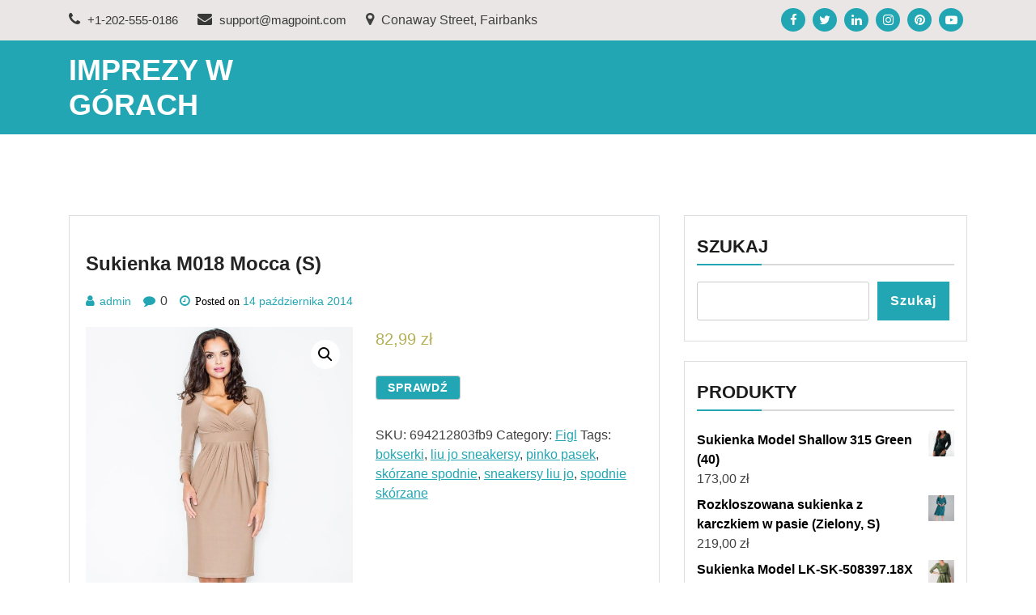

--- FILE ---
content_type: text/html; charset=UTF-8
request_url: https://imprezy-w-gorach.pl/produkt/sukienka-m018-mocca-s/
body_size: 13209
content:
<!doctype html>
<html lang="pl-PL" class="js no-svg">
<head>
	<meta charset="UTF-8">
	<meta name="viewport" content="width=device-width, initial-scale=1">
	<link rel="profile" href="https://gmpg.org/xfn/11">

	<title>Sukienka M018 Mocca (S) &#8211; Imprezy w górach</title>
<meta name='robots' content='max-image-preview:large' />
<link rel="alternate" type="application/rss+xml" title="Imprezy w górach &raquo; Kanał z wpisami" href="https://imprezy-w-gorach.pl/feed/" />
<link rel="alternate" type="application/rss+xml" title="Imprezy w górach &raquo; Kanał z komentarzami" href="https://imprezy-w-gorach.pl/comments/feed/" />
<link rel="alternate" type="application/rss+xml" title="Imprezy w górach &raquo; Sukienka M018 Mocca (S) Kanał z komentarzami" href="https://imprezy-w-gorach.pl/produkt/sukienka-m018-mocca-s/feed/" />
<link rel="alternate" title="oEmbed (JSON)" type="application/json+oembed" href="https://imprezy-w-gorach.pl/wp-json/oembed/1.0/embed?url=https%3A%2F%2Fimprezy-w-gorach.pl%2Fprodukt%2Fsukienka-m018-mocca-s%2F" />
<link rel="alternate" title="oEmbed (XML)" type="text/xml+oembed" href="https://imprezy-w-gorach.pl/wp-json/oembed/1.0/embed?url=https%3A%2F%2Fimprezy-w-gorach.pl%2Fprodukt%2Fsukienka-m018-mocca-s%2F&#038;format=xml" />
<style id='wp-img-auto-sizes-contain-inline-css'>
img:is([sizes=auto i],[sizes^="auto," i]){contain-intrinsic-size:3000px 1500px}
/*# sourceURL=wp-img-auto-sizes-contain-inline-css */
</style>
<style id='wp-emoji-styles-inline-css'>

	img.wp-smiley, img.emoji {
		display: inline !important;
		border: none !important;
		box-shadow: none !important;
		height: 1em !important;
		width: 1em !important;
		margin: 0 0.07em !important;
		vertical-align: -0.1em !important;
		background: none !important;
		padding: 0 !important;
	}
/*# sourceURL=wp-emoji-styles-inline-css */
</style>
<style id='wp-block-library-inline-css'>
:root{--wp-block-synced-color:#7a00df;--wp-block-synced-color--rgb:122,0,223;--wp-bound-block-color:var(--wp-block-synced-color);--wp-editor-canvas-background:#ddd;--wp-admin-theme-color:#007cba;--wp-admin-theme-color--rgb:0,124,186;--wp-admin-theme-color-darker-10:#006ba1;--wp-admin-theme-color-darker-10--rgb:0,107,160.5;--wp-admin-theme-color-darker-20:#005a87;--wp-admin-theme-color-darker-20--rgb:0,90,135;--wp-admin-border-width-focus:2px}@media (min-resolution:192dpi){:root{--wp-admin-border-width-focus:1.5px}}.wp-element-button{cursor:pointer}:root .has-very-light-gray-background-color{background-color:#eee}:root .has-very-dark-gray-background-color{background-color:#313131}:root .has-very-light-gray-color{color:#eee}:root .has-very-dark-gray-color{color:#313131}:root .has-vivid-green-cyan-to-vivid-cyan-blue-gradient-background{background:linear-gradient(135deg,#00d084,#0693e3)}:root .has-purple-crush-gradient-background{background:linear-gradient(135deg,#34e2e4,#4721fb 50%,#ab1dfe)}:root .has-hazy-dawn-gradient-background{background:linear-gradient(135deg,#faaca8,#dad0ec)}:root .has-subdued-olive-gradient-background{background:linear-gradient(135deg,#fafae1,#67a671)}:root .has-atomic-cream-gradient-background{background:linear-gradient(135deg,#fdd79a,#004a59)}:root .has-nightshade-gradient-background{background:linear-gradient(135deg,#330968,#31cdcf)}:root .has-midnight-gradient-background{background:linear-gradient(135deg,#020381,#2874fc)}:root{--wp--preset--font-size--normal:16px;--wp--preset--font-size--huge:42px}.has-regular-font-size{font-size:1em}.has-larger-font-size{font-size:2.625em}.has-normal-font-size{font-size:var(--wp--preset--font-size--normal)}.has-huge-font-size{font-size:var(--wp--preset--font-size--huge)}.has-text-align-center{text-align:center}.has-text-align-left{text-align:left}.has-text-align-right{text-align:right}.has-fit-text{white-space:nowrap!important}#end-resizable-editor-section{display:none}.aligncenter{clear:both}.items-justified-left{justify-content:flex-start}.items-justified-center{justify-content:center}.items-justified-right{justify-content:flex-end}.items-justified-space-between{justify-content:space-between}.screen-reader-text{border:0;clip-path:inset(50%);height:1px;margin:-1px;overflow:hidden;padding:0;position:absolute;width:1px;word-wrap:normal!important}.screen-reader-text:focus{background-color:#ddd;clip-path:none;color:#444;display:block;font-size:1em;height:auto;left:5px;line-height:normal;padding:15px 23px 14px;text-decoration:none;top:5px;width:auto;z-index:100000}html :where(.has-border-color){border-style:solid}html :where([style*=border-top-color]){border-top-style:solid}html :where([style*=border-right-color]){border-right-style:solid}html :where([style*=border-bottom-color]){border-bottom-style:solid}html :where([style*=border-left-color]){border-left-style:solid}html :where([style*=border-width]){border-style:solid}html :where([style*=border-top-width]){border-top-style:solid}html :where([style*=border-right-width]){border-right-style:solid}html :where([style*=border-bottom-width]){border-bottom-style:solid}html :where([style*=border-left-width]){border-left-style:solid}html :where(img[class*=wp-image-]){height:auto;max-width:100%}:where(figure){margin:0 0 1em}html :where(.is-position-sticky){--wp-admin--admin-bar--position-offset:var(--wp-admin--admin-bar--height,0px)}@media screen and (max-width:600px){html :where(.is-position-sticky){--wp-admin--admin-bar--position-offset:0px}}

/*# sourceURL=wp-block-library-inline-css */
</style><style id='wp-block-latest-posts-inline-css'>
.wp-block-latest-posts{box-sizing:border-box}.wp-block-latest-posts.alignleft{margin-right:2em}.wp-block-latest-posts.alignright{margin-left:2em}.wp-block-latest-posts.wp-block-latest-posts__list{list-style:none}.wp-block-latest-posts.wp-block-latest-posts__list li{clear:both;overflow-wrap:break-word}.wp-block-latest-posts.is-grid{display:flex;flex-wrap:wrap}.wp-block-latest-posts.is-grid li{margin:0 1.25em 1.25em 0;width:100%}@media (min-width:600px){.wp-block-latest-posts.columns-2 li{width:calc(50% - .625em)}.wp-block-latest-posts.columns-2 li:nth-child(2n){margin-right:0}.wp-block-latest-posts.columns-3 li{width:calc(33.33333% - .83333em)}.wp-block-latest-posts.columns-3 li:nth-child(3n){margin-right:0}.wp-block-latest-posts.columns-4 li{width:calc(25% - .9375em)}.wp-block-latest-posts.columns-4 li:nth-child(4n){margin-right:0}.wp-block-latest-posts.columns-5 li{width:calc(20% - 1em)}.wp-block-latest-posts.columns-5 li:nth-child(5n){margin-right:0}.wp-block-latest-posts.columns-6 li{width:calc(16.66667% - 1.04167em)}.wp-block-latest-posts.columns-6 li:nth-child(6n){margin-right:0}}:root :where(.wp-block-latest-posts.is-grid){padding:0}:root :where(.wp-block-latest-posts.wp-block-latest-posts__list){padding-left:0}.wp-block-latest-posts__post-author,.wp-block-latest-posts__post-date{display:block;font-size:.8125em}.wp-block-latest-posts__post-excerpt,.wp-block-latest-posts__post-full-content{margin-bottom:1em;margin-top:.5em}.wp-block-latest-posts__featured-image a{display:inline-block}.wp-block-latest-posts__featured-image img{height:auto;max-width:100%;width:auto}.wp-block-latest-posts__featured-image.alignleft{float:left;margin-right:1em}.wp-block-latest-posts__featured-image.alignright{float:right;margin-left:1em}.wp-block-latest-posts__featured-image.aligncenter{margin-bottom:1em;text-align:center}
/*# sourceURL=https://imprezy-w-gorach.pl/wp-includes/blocks/latest-posts/style.min.css */
</style>
<style id='wp-block-search-inline-css'>
.wp-block-search__button{margin-left:10px;word-break:normal}.wp-block-search__button.has-icon{line-height:0}.wp-block-search__button svg{height:1.25em;min-height:24px;min-width:24px;width:1.25em;fill:currentColor;vertical-align:text-bottom}:where(.wp-block-search__button){border:1px solid #ccc;padding:6px 10px}.wp-block-search__inside-wrapper{display:flex;flex:auto;flex-wrap:nowrap;max-width:100%}.wp-block-search__label{width:100%}.wp-block-search.wp-block-search__button-only .wp-block-search__button{box-sizing:border-box;display:flex;flex-shrink:0;justify-content:center;margin-left:0;max-width:100%}.wp-block-search.wp-block-search__button-only .wp-block-search__inside-wrapper{min-width:0!important;transition-property:width}.wp-block-search.wp-block-search__button-only .wp-block-search__input{flex-basis:100%;transition-duration:.3s}.wp-block-search.wp-block-search__button-only.wp-block-search__searchfield-hidden,.wp-block-search.wp-block-search__button-only.wp-block-search__searchfield-hidden .wp-block-search__inside-wrapper{overflow:hidden}.wp-block-search.wp-block-search__button-only.wp-block-search__searchfield-hidden .wp-block-search__input{border-left-width:0!important;border-right-width:0!important;flex-basis:0;flex-grow:0;margin:0;min-width:0!important;padding-left:0!important;padding-right:0!important;width:0!important}:where(.wp-block-search__input){appearance:none;border:1px solid #949494;flex-grow:1;font-family:inherit;font-size:inherit;font-style:inherit;font-weight:inherit;letter-spacing:inherit;line-height:inherit;margin-left:0;margin-right:0;min-width:3rem;padding:8px;text-decoration:unset!important;text-transform:inherit}:where(.wp-block-search__button-inside .wp-block-search__inside-wrapper){background-color:#fff;border:1px solid #949494;box-sizing:border-box;padding:4px}:where(.wp-block-search__button-inside .wp-block-search__inside-wrapper) .wp-block-search__input{border:none;border-radius:0;padding:0 4px}:where(.wp-block-search__button-inside .wp-block-search__inside-wrapper) .wp-block-search__input:focus{outline:none}:where(.wp-block-search__button-inside .wp-block-search__inside-wrapper) :where(.wp-block-search__button){padding:4px 8px}.wp-block-search.aligncenter .wp-block-search__inside-wrapper{margin:auto}.wp-block[data-align=right] .wp-block-search.wp-block-search__button-only .wp-block-search__inside-wrapper{float:right}
/*# sourceURL=https://imprezy-w-gorach.pl/wp-includes/blocks/search/style.min.css */
</style>
<style id='global-styles-inline-css'>
:root{--wp--preset--aspect-ratio--square: 1;--wp--preset--aspect-ratio--4-3: 4/3;--wp--preset--aspect-ratio--3-4: 3/4;--wp--preset--aspect-ratio--3-2: 3/2;--wp--preset--aspect-ratio--2-3: 2/3;--wp--preset--aspect-ratio--16-9: 16/9;--wp--preset--aspect-ratio--9-16: 9/16;--wp--preset--color--black: #000000;--wp--preset--color--cyan-bluish-gray: #abb8c3;--wp--preset--color--white: #ffffff;--wp--preset--color--pale-pink: #f78da7;--wp--preset--color--vivid-red: #cf2e2e;--wp--preset--color--luminous-vivid-orange: #ff6900;--wp--preset--color--luminous-vivid-amber: #fcb900;--wp--preset--color--light-green-cyan: #7bdcb5;--wp--preset--color--vivid-green-cyan: #00d084;--wp--preset--color--pale-cyan-blue: #8ed1fc;--wp--preset--color--vivid-cyan-blue: #0693e3;--wp--preset--color--vivid-purple: #9b51e0;--wp--preset--gradient--vivid-cyan-blue-to-vivid-purple: linear-gradient(135deg,rgb(6,147,227) 0%,rgb(155,81,224) 100%);--wp--preset--gradient--light-green-cyan-to-vivid-green-cyan: linear-gradient(135deg,rgb(122,220,180) 0%,rgb(0,208,130) 100%);--wp--preset--gradient--luminous-vivid-amber-to-luminous-vivid-orange: linear-gradient(135deg,rgb(252,185,0) 0%,rgb(255,105,0) 100%);--wp--preset--gradient--luminous-vivid-orange-to-vivid-red: linear-gradient(135deg,rgb(255,105,0) 0%,rgb(207,46,46) 100%);--wp--preset--gradient--very-light-gray-to-cyan-bluish-gray: linear-gradient(135deg,rgb(238,238,238) 0%,rgb(169,184,195) 100%);--wp--preset--gradient--cool-to-warm-spectrum: linear-gradient(135deg,rgb(74,234,220) 0%,rgb(151,120,209) 20%,rgb(207,42,186) 40%,rgb(238,44,130) 60%,rgb(251,105,98) 80%,rgb(254,248,76) 100%);--wp--preset--gradient--blush-light-purple: linear-gradient(135deg,rgb(255,206,236) 0%,rgb(152,150,240) 100%);--wp--preset--gradient--blush-bordeaux: linear-gradient(135deg,rgb(254,205,165) 0%,rgb(254,45,45) 50%,rgb(107,0,62) 100%);--wp--preset--gradient--luminous-dusk: linear-gradient(135deg,rgb(255,203,112) 0%,rgb(199,81,192) 50%,rgb(65,88,208) 100%);--wp--preset--gradient--pale-ocean: linear-gradient(135deg,rgb(255,245,203) 0%,rgb(182,227,212) 50%,rgb(51,167,181) 100%);--wp--preset--gradient--electric-grass: linear-gradient(135deg,rgb(202,248,128) 0%,rgb(113,206,126) 100%);--wp--preset--gradient--midnight: linear-gradient(135deg,rgb(2,3,129) 0%,rgb(40,116,252) 100%);--wp--preset--font-size--small: 13px;--wp--preset--font-size--medium: 20px;--wp--preset--font-size--large: 36px;--wp--preset--font-size--x-large: 42px;--wp--preset--spacing--20: 0.44rem;--wp--preset--spacing--30: 0.67rem;--wp--preset--spacing--40: 1rem;--wp--preset--spacing--50: 1.5rem;--wp--preset--spacing--60: 2.25rem;--wp--preset--spacing--70: 3.38rem;--wp--preset--spacing--80: 5.06rem;--wp--preset--shadow--natural: 6px 6px 9px rgba(0, 0, 0, 0.2);--wp--preset--shadow--deep: 12px 12px 50px rgba(0, 0, 0, 0.4);--wp--preset--shadow--sharp: 6px 6px 0px rgba(0, 0, 0, 0.2);--wp--preset--shadow--outlined: 6px 6px 0px -3px rgb(255, 255, 255), 6px 6px rgb(0, 0, 0);--wp--preset--shadow--crisp: 6px 6px 0px rgb(0, 0, 0);}:where(.is-layout-flex){gap: 0.5em;}:where(.is-layout-grid){gap: 0.5em;}body .is-layout-flex{display: flex;}.is-layout-flex{flex-wrap: wrap;align-items: center;}.is-layout-flex > :is(*, div){margin: 0;}body .is-layout-grid{display: grid;}.is-layout-grid > :is(*, div){margin: 0;}:where(.wp-block-columns.is-layout-flex){gap: 2em;}:where(.wp-block-columns.is-layout-grid){gap: 2em;}:where(.wp-block-post-template.is-layout-flex){gap: 1.25em;}:where(.wp-block-post-template.is-layout-grid){gap: 1.25em;}.has-black-color{color: var(--wp--preset--color--black) !important;}.has-cyan-bluish-gray-color{color: var(--wp--preset--color--cyan-bluish-gray) !important;}.has-white-color{color: var(--wp--preset--color--white) !important;}.has-pale-pink-color{color: var(--wp--preset--color--pale-pink) !important;}.has-vivid-red-color{color: var(--wp--preset--color--vivid-red) !important;}.has-luminous-vivid-orange-color{color: var(--wp--preset--color--luminous-vivid-orange) !important;}.has-luminous-vivid-amber-color{color: var(--wp--preset--color--luminous-vivid-amber) !important;}.has-light-green-cyan-color{color: var(--wp--preset--color--light-green-cyan) !important;}.has-vivid-green-cyan-color{color: var(--wp--preset--color--vivid-green-cyan) !important;}.has-pale-cyan-blue-color{color: var(--wp--preset--color--pale-cyan-blue) !important;}.has-vivid-cyan-blue-color{color: var(--wp--preset--color--vivid-cyan-blue) !important;}.has-vivid-purple-color{color: var(--wp--preset--color--vivid-purple) !important;}.has-black-background-color{background-color: var(--wp--preset--color--black) !important;}.has-cyan-bluish-gray-background-color{background-color: var(--wp--preset--color--cyan-bluish-gray) !important;}.has-white-background-color{background-color: var(--wp--preset--color--white) !important;}.has-pale-pink-background-color{background-color: var(--wp--preset--color--pale-pink) !important;}.has-vivid-red-background-color{background-color: var(--wp--preset--color--vivid-red) !important;}.has-luminous-vivid-orange-background-color{background-color: var(--wp--preset--color--luminous-vivid-orange) !important;}.has-luminous-vivid-amber-background-color{background-color: var(--wp--preset--color--luminous-vivid-amber) !important;}.has-light-green-cyan-background-color{background-color: var(--wp--preset--color--light-green-cyan) !important;}.has-vivid-green-cyan-background-color{background-color: var(--wp--preset--color--vivid-green-cyan) !important;}.has-pale-cyan-blue-background-color{background-color: var(--wp--preset--color--pale-cyan-blue) !important;}.has-vivid-cyan-blue-background-color{background-color: var(--wp--preset--color--vivid-cyan-blue) !important;}.has-vivid-purple-background-color{background-color: var(--wp--preset--color--vivid-purple) !important;}.has-black-border-color{border-color: var(--wp--preset--color--black) !important;}.has-cyan-bluish-gray-border-color{border-color: var(--wp--preset--color--cyan-bluish-gray) !important;}.has-white-border-color{border-color: var(--wp--preset--color--white) !important;}.has-pale-pink-border-color{border-color: var(--wp--preset--color--pale-pink) !important;}.has-vivid-red-border-color{border-color: var(--wp--preset--color--vivid-red) !important;}.has-luminous-vivid-orange-border-color{border-color: var(--wp--preset--color--luminous-vivid-orange) !important;}.has-luminous-vivid-amber-border-color{border-color: var(--wp--preset--color--luminous-vivid-amber) !important;}.has-light-green-cyan-border-color{border-color: var(--wp--preset--color--light-green-cyan) !important;}.has-vivid-green-cyan-border-color{border-color: var(--wp--preset--color--vivid-green-cyan) !important;}.has-pale-cyan-blue-border-color{border-color: var(--wp--preset--color--pale-cyan-blue) !important;}.has-vivid-cyan-blue-border-color{border-color: var(--wp--preset--color--vivid-cyan-blue) !important;}.has-vivid-purple-border-color{border-color: var(--wp--preset--color--vivid-purple) !important;}.has-vivid-cyan-blue-to-vivid-purple-gradient-background{background: var(--wp--preset--gradient--vivid-cyan-blue-to-vivid-purple) !important;}.has-light-green-cyan-to-vivid-green-cyan-gradient-background{background: var(--wp--preset--gradient--light-green-cyan-to-vivid-green-cyan) !important;}.has-luminous-vivid-amber-to-luminous-vivid-orange-gradient-background{background: var(--wp--preset--gradient--luminous-vivid-amber-to-luminous-vivid-orange) !important;}.has-luminous-vivid-orange-to-vivid-red-gradient-background{background: var(--wp--preset--gradient--luminous-vivid-orange-to-vivid-red) !important;}.has-very-light-gray-to-cyan-bluish-gray-gradient-background{background: var(--wp--preset--gradient--very-light-gray-to-cyan-bluish-gray) !important;}.has-cool-to-warm-spectrum-gradient-background{background: var(--wp--preset--gradient--cool-to-warm-spectrum) !important;}.has-blush-light-purple-gradient-background{background: var(--wp--preset--gradient--blush-light-purple) !important;}.has-blush-bordeaux-gradient-background{background: var(--wp--preset--gradient--blush-bordeaux) !important;}.has-luminous-dusk-gradient-background{background: var(--wp--preset--gradient--luminous-dusk) !important;}.has-pale-ocean-gradient-background{background: var(--wp--preset--gradient--pale-ocean) !important;}.has-electric-grass-gradient-background{background: var(--wp--preset--gradient--electric-grass) !important;}.has-midnight-gradient-background{background: var(--wp--preset--gradient--midnight) !important;}.has-small-font-size{font-size: var(--wp--preset--font-size--small) !important;}.has-medium-font-size{font-size: var(--wp--preset--font-size--medium) !important;}.has-large-font-size{font-size: var(--wp--preset--font-size--large) !important;}.has-x-large-font-size{font-size: var(--wp--preset--font-size--x-large) !important;}
/*# sourceURL=global-styles-inline-css */
</style>

<style id='classic-theme-styles-inline-css'>
/*! This file is auto-generated */
.wp-block-button__link{color:#fff;background-color:#32373c;border-radius:9999px;box-shadow:none;text-decoration:none;padding:calc(.667em + 2px) calc(1.333em + 2px);font-size:1.125em}.wp-block-file__button{background:#32373c;color:#fff;text-decoration:none}
/*# sourceURL=/wp-includes/css/classic-themes.min.css */
</style>
<link rel='stylesheet' id='photoswipe-css' href='https://imprezy-w-gorach.pl/wp-content/plugins/woocommerce/assets/css/photoswipe/photoswipe.min.css?ver=8.1.3' media='all' />
<link rel='stylesheet' id='photoswipe-default-skin-css' href='https://imprezy-w-gorach.pl/wp-content/plugins/woocommerce/assets/css/photoswipe/default-skin/default-skin.min.css?ver=8.1.3' media='all' />
<link rel='stylesheet' id='woocommerce-layout-css' href='https://imprezy-w-gorach.pl/wp-content/plugins/woocommerce/assets/css/woocommerce-layout.css?ver=8.1.3' media='all' />
<link rel='stylesheet' id='woocommerce-smallscreen-css' href='https://imprezy-w-gorach.pl/wp-content/plugins/woocommerce/assets/css/woocommerce-smallscreen.css?ver=8.1.3' media='only screen and (max-width: 768px)' />
<link rel='stylesheet' id='woocommerce-general-css' href='https://imprezy-w-gorach.pl/wp-content/plugins/woocommerce/assets/css/woocommerce.css?ver=8.1.3' media='all' />
<style id='woocommerce-inline-inline-css'>
.woocommerce form .form-row .required { visibility: visible; }
/*# sourceURL=woocommerce-inline-inline-css */
</style>
<link rel='stylesheet' id='bootstrap-css-css' href='https://imprezy-w-gorach.pl/wp-content/themes/magpoint/assets/css/bootstrap.css?ver=6.9' media='all' />
<link rel='stylesheet' id='font-awesome-css-css' href='https://imprezy-w-gorach.pl/wp-content/themes/magpoint/assets/css/font-awesome.css?ver=6.9' media='all' />
<link rel='stylesheet' id='magpoint-meanmenu-css-css' href='https://imprezy-w-gorach.pl/wp-content/themes/magpoint/assets/css/magpoint-meanmenu.css?ver=6.9' media='all' />
<link rel='stylesheet' id='magpoint-responsive-css-css' href='https://imprezy-w-gorach.pl/wp-content/themes/magpoint/assets/css/magpoint-responsive.css?ver=6.9' media='all' />
<link rel='stylesheet' id='magpoint-custom-css-css' href='https://imprezy-w-gorach.pl/wp-content/themes/magpoint/assets/css/magpoint-custom.css?ver=6.9' media='all' />
<link rel='stylesheet' id='magpoint-style-css' href='https://imprezy-w-gorach.pl/wp-content/themes/magpoint/style.css?ver=1.1.2' media='all' />
<script src="https://imprezy-w-gorach.pl/wp-includes/js/jquery/jquery.min.js?ver=3.7.1" id="jquery-core-js"></script>
<script src="https://imprezy-w-gorach.pl/wp-includes/js/jquery/jquery-migrate.min.js?ver=3.4.1" id="jquery-migrate-js"></script>
<link rel="https://api.w.org/" href="https://imprezy-w-gorach.pl/wp-json/" /><link rel="alternate" title="JSON" type="application/json" href="https://imprezy-w-gorach.pl/wp-json/wp/v2/product/105" /><link rel="EditURI" type="application/rsd+xml" title="RSD" href="https://imprezy-w-gorach.pl/xmlrpc.php?rsd" />
<meta name="generator" content="WordPress 6.9" />
<meta name="generator" content="WooCommerce 8.1.3" />
<link rel="canonical" href="https://imprezy-w-gorach.pl/produkt/sukienka-m018-mocca-s/" />
<link rel='shortlink' href='https://imprezy-w-gorach.pl/?p=105' />
<link rel="pingback" href="https://imprezy-w-gorach.pl/xmlrpc.php">	<noscript><style>.woocommerce-product-gallery{ opacity: 1 !important; }</style></noscript>
			<style id="wp-custom-css">
			.woocommerce ul.products li.product a img {
    height: 230px;
    object-fit: contain;
}

.woocommerce ul.products li.product .woocommerce-loop-product__title {
    height: 90px;
    overflow: hidden;
}
		</style>
		</head>

<body class="wp-singular product-template-default single single-product postid-105 wp-theme-magpoint theme-magpoint woocommerce woocommerce-page woocommerce-no-js has--layout">


<div id="page" class="site-wrapper site">
	<a class="skip-link screen-reader-text" href="#primary">Skip to content</a>
	<header  id="masthead" class="wp-main-header">
            		<div class="wp-topbar-menu">
            	<div class="container">
                	<div class="row align-ceter">
                    	
                        <div class="col-lg-8 col-md-8">
                            <div class="topbar-left text-center-md-right text-left">
                                <div class="header-contact">
                                    <ul>
                                                                                <li>                                       
                                            <a href="tel:+1-202-555-0186">
                                                <i class="fa fa-phone"></i>
                                                 +1-202-555-0186                                            </a>      
                                        </li>
                                        
                                                                                <li>
                                            <a href="mailto:support@magpoint.com">
                                                <i class="fa fa-envelope"></i>
                                                support@magpoint.com                                            </a>                                   
                                        </li>
                                        
                                                                                <li> 
                                            <i class="fa fa-map-marker"></i>
                                                Conaway Street, Fairbanks            
                                        </li>
                                                                            </ul>
                                </div>
                            </div>
                        </div>
                        <div class="col-lg-4 col-md-4 text-md-right">
                                                    <div class="topbar-right">
                                <ul class="social-area">
                                                                           <li><a href="#"  target="_blank"  ><i class="fa fa-facebook"></i></a></li> 
                                                                                                               <li><a href="#"  target="_blank"  ><i class="fa fa-twitter"></i></a></li>
                                                                                                               <li><a href="#"  target="_blank"  ><i class="fa fa-linkedin"></i></a></li>
                                                                                                               <li><a href="#"  target="_blank"  ><i class="fa fa-instagram"></i></a></li>
                                    
                                    
                                                                           <li><a href="#"  target="_blank"  ><i class="fa fa-pinterest"></i></a></li>
                                                                       
                                                                           <li><a href="#"  target="_blank"  ><i class="fa fa-youtube-play"></i></a></li>
                                     
                                </ul>
                            </div>
                                            </div>
                	</div>
            	</div>
        	</div>
        
 
    <div class="header-menu">

    <div class="container">
        <div class="row">
          <div class="col-12">
            <div class="site-menu">
                <div class="logo-wrap">
                    <div class="logo"> 

                         

                        <div class="magpoint-site-branding">
        
                            <h1 class="site-title"><a href="https://imprezy-w-gorach.pl/" title="Imprezy w górach" rel="home">Imprezy w górach</a></h1>
                            
                            
                                    
                         </div>  
                     </div>
                 </div>
                <nav id="site-navigation" class="main-navigation">
                            <button class="toggle-button" data-toggle-target=".main-menu-modal" data-toggle-body-class="showing-main-menu-modal" aria-expanded="false" data-set-focus=".close-main-nav-toggle">
                            <div class="toggle-text"></div>
                                <span class="toggle-bar"></span>
                                <span class="toggle-bar"></span>
                                <span class="toggle-bar"></span>
                            </button>
                            <div class="primary-menu-list main-menu-modal cover-modal" data-modal-target-string=".main-menu-modal">
                            <button class="close close-main-nav-toggle" data-toggle-target=".main-menu-modal" data-toggle-body-class="showing-main-menu-modal" aria-expanded="false" data-set-focus=".main-menu-modal"></button>
                                <div class="mobile-menu" aria-label="Mobile">
                                                                </div>
                            </div>
                        </nav><!-- #site-navigation -->
                        <a class="skip-link-menu-end-skip" href="javascript:void(0)"></a>
            	
            </div>
          </div>
        </div>
    </div>
</div>
</header>

    <div id="primary" class="site-content">

<section class="wp-main-section mppt-100 bg-color">
		<div class="container">
						<div class="row has-right-sidebar">
				<div class="col-lg-8">
											
 <div class="blog-wrap">
    <div class="image-part mb-25">
             </div>
    <div class="content-part p-0">
         <div class="category-name"> </div>         <h3 class="heading-title mb-20">Sukienka M018 Mocca (S)</h3>
        <ul class="blog-meta mb-20">
            <li><i class="fa fa-user"></i><span class="byline"> <span class="author vcard"><a class="url fn n" href="https://imprezy-w-gorach.pl/author/admin/">admin</a></span></span></li>            <li><i class="fa fa-comment"></i> 0</li>            <li><i class="fa fa-clock-o"></i><span class="posted-on"> Posted on <a href="https://imprezy-w-gorach.pl/produkt/sukienka-m018-mocca-s/" rel="bookmark"><time class="entry-date published" datetime="2014-10-14T20:51:54+02:00">14 października 2014</time><time class="updated" datetime="2026-01-19T17:50:46+01:00">19 stycznia 2026</time></a></span></li>        </ul>                                
        <div class="woocommerce">			<div class="single-product" data-product-page-preselected-id="0">
				<div class="woocommerce-notices-wrapper"></div><div id="product-105" class="product type-product post-105 status-publish first instock product_cat-figl product_tag-bokserki product_tag-liu-jo-sneakersy product_tag-pinko-pasek product_tag-skorzane-spodnie product_tag-sneakersy-liu-jo product_tag-spodnie-skorzane has-post-thumbnail product-type-external">

	<div class="woocommerce-product-gallery woocommerce-product-gallery--with-images woocommerce-product-gallery--columns-4 images" data-columns="4" style="opacity: 0; transition: opacity .25s ease-in-out;">
	<div class="woocommerce-product-gallery__wrapper">
		<div data-thumb="https://imprezy-w-gorach.pl/wp-content/uploads/2022/05/i-sukienka-m018-mocca-s-100x100.jpg" data-thumb-alt="" class="woocommerce-product-gallery__image"><a href="https://imprezy-w-gorach.pl/wp-content/uploads/2022/05/i-sukienka-m018-mocca-s.jpg"><img decoding="async" width="600" height="861" src="https://imprezy-w-gorach.pl/wp-content/uploads/2022/05/i-sukienka-m018-mocca-s-600x861.jpg" class="wp-post-image" alt="" title="i-sukienka-m018-mocca-s" data-caption="" data-src="https://imprezy-w-gorach.pl/wp-content/uploads/2022/05/i-sukienka-m018-mocca-s.jpg" data-large_image="https://imprezy-w-gorach.pl/wp-content/uploads/2022/05/i-sukienka-m018-mocca-s.jpg" data-large_image_width="1200" data-large_image_height="1721" srcset="https://imprezy-w-gorach.pl/wp-content/uploads/2022/05/i-sukienka-m018-mocca-s-600x861.jpg 600w, https://imprezy-w-gorach.pl/wp-content/uploads/2022/05/i-sukienka-m018-mocca-s-209x300.jpg 209w, https://imprezy-w-gorach.pl/wp-content/uploads/2022/05/i-sukienka-m018-mocca-s-714x1024.jpg 714w, https://imprezy-w-gorach.pl/wp-content/uploads/2022/05/i-sukienka-m018-mocca-s-768x1101.jpg 768w, https://imprezy-w-gorach.pl/wp-content/uploads/2022/05/i-sukienka-m018-mocca-s-1071x1536.jpg 1071w, https://imprezy-w-gorach.pl/wp-content/uploads/2022/05/i-sukienka-m018-mocca-s.jpg 1200w" sizes="(max-width: 600px) 100vw, 600px" /></a></div>	</div>
</div>

	<div class="summary entry-summary">
		<p class="price"><span class="woocommerce-Price-amount amount"><bdi>82,99&nbsp;<span class="woocommerce-Price-currencySymbol">&#122;&#322;</span></bdi></span></p>

<form class="cart" action="#crid=446141&#038;pid=23606" method="get">
	
	<button type="submit" class="single_add_to_cart_button button alt">Sprawdź</button>

	
	</form>

<div class="product_meta">

	
	
		<span class="sku_wrapper">SKU: <span class="sku">694212803fb9</span></span>

	
	<span class="posted_in">Category: <a href="https://imprezy-w-gorach.pl/kategoria-produktu/figl/" rel="tag">Figl</a></span>
	<span class="tagged_as">Tags: <a href="https://imprezy-w-gorach.pl/tag-produktu/bokserki/" rel="tag">bokserki</a>, <a href="https://imprezy-w-gorach.pl/tag-produktu/liu-jo-sneakersy/" rel="tag">liu jo sneakersy</a>, <a href="https://imprezy-w-gorach.pl/tag-produktu/pinko-pasek/" rel="tag">pinko pasek</a>, <a href="https://imprezy-w-gorach.pl/tag-produktu/skorzane-spodnie/" rel="tag">skórzane spodnie</a>, <a href="https://imprezy-w-gorach.pl/tag-produktu/sneakersy-liu-jo/" rel="tag">sneakersy liu jo</a>, <a href="https://imprezy-w-gorach.pl/tag-produktu/spodnie-skorzane/" rel="tag">spodnie skórzane</a></span>
	
</div>
	</div>

	
	<div class="woocommerce-tabs wc-tabs-wrapper">
		<ul class="tabs wc-tabs" role="tablist">
							<li class="description_tab" id="tab-title-description" role="tab" aria-controls="tab-description">
					<a href="#tab-description">
						Description					</a>
				</li>
					</ul>
					<div class="woocommerce-Tabs-panel woocommerce-Tabs-panel--description panel entry-content wc-tab" id="tab-description" role="tabpanel" aria-labelledby="tab-title-description">
				
	<h2>Description</h2>

<p>Elegancka dopasowana sukienka odcięta w biuście z ozdobnymi marszczeniami. Elastan 5 % Polyester 95 % RozmiarObwód w biodrachObwód w biuścieObwód w taliiL99-102 cm93-96 cm74-77 cmM96-98 cm89-92 cm70-73 cmS92-95 cm85-88 cm66-69 cmXL103-106 cm97-100 cm78-81 cm</p>
<p>glo cena, new balance białe, białe sneakersy nike, kurtki przejściowe damskie, helly hansen buty damskie, kurtka wiatrówka ellesse, lju jo, stopki adidas męskie, męskie spodnie wrangler, beżowe spodnie materiałowe</p>
<p>yyyyy</p>
			</div>
		
			</div>


	<section class="related products">

					<h2>Related products</h2>
				
		<ul class="products columns-4">

			
					<li class="product type-product post-365 status-publish first instock product_cat-figl product_tag-pasek-pinko product_tag-t-shirt-meski product_tag-torba-michael-kors has-post-thumbnail product-type-external">
	<a href="https://imprezy-w-gorach.pl/produkt/bluzka-model-m595-musztard-l/" class="woocommerce-LoopProduct-link woocommerce-loop-product__link"><img decoding="async" width="300" height="300" src="https://imprezy-w-gorach.pl/wp-content/uploads/2022/05/i-bluzka-model-m595-musztard-l-300x300.jpg" class="attachment-woocommerce_thumbnail size-woocommerce_thumbnail" alt="" srcset="https://imprezy-w-gorach.pl/wp-content/uploads/2022/05/i-bluzka-model-m595-musztard-l-300x300.jpg 300w, https://imprezy-w-gorach.pl/wp-content/uploads/2022/05/i-bluzka-model-m595-musztard-l-150x150.jpg 150w, https://imprezy-w-gorach.pl/wp-content/uploads/2022/05/i-bluzka-model-m595-musztard-l-100x100.jpg 100w" sizes="(max-width: 300px) 100vw, 300px" /><h2 class="woocommerce-loop-product__title">Bluzka Model M595 Musztard (L)</h2>
	<span class="price"><span class="woocommerce-Price-amount amount"><bdi>126,99&nbsp;<span class="woocommerce-Price-currencySymbol">&#122;&#322;</span></bdi></span></span>
</a><a href="#crid=446141&#038;pid=23606" data-quantity="1" class="button product_type_external" data-product_id="365" data-product_sku="cd4604ff5ec7" aria-label="Sprawdź" aria-describedby="" rel="nofollow">Sprawdź</a></li>

			
					<li class="product type-product post-381 status-publish instock product_cat-figl product_tag-geox-buty-damskie product_tag-sneakersy-michael-kors product_tag-torba-shopper product_tag-torebka-tommy-hilfiger has-post-thumbnail product-type-external">
	<a href="https://imprezy-w-gorach.pl/produkt/bluzka-model-m595-ecru-s/" class="woocommerce-LoopProduct-link woocommerce-loop-product__link"><img loading="lazy" decoding="async" width="300" height="300" src="https://imprezy-w-gorach.pl/wp-content/uploads/2022/05/i-bluzka-model-m595-ecru-s-300x300.jpg" class="attachment-woocommerce_thumbnail size-woocommerce_thumbnail" alt="" srcset="https://imprezy-w-gorach.pl/wp-content/uploads/2022/05/i-bluzka-model-m595-ecru-s-300x300.jpg 300w, https://imprezy-w-gorach.pl/wp-content/uploads/2022/05/i-bluzka-model-m595-ecru-s-150x150.jpg 150w, https://imprezy-w-gorach.pl/wp-content/uploads/2022/05/i-bluzka-model-m595-ecru-s-100x100.jpg 100w" sizes="auto, (max-width: 300px) 100vw, 300px" /><h2 class="woocommerce-loop-product__title">Bluzka Model M595 Ecru (S)</h2>
	<span class="price"><span class="woocommerce-Price-amount amount"><bdi>126,99&nbsp;<span class="woocommerce-Price-currencySymbol">&#122;&#322;</span></bdi></span></span>
</a><a href="#crid=446141&#038;pid=23606" data-quantity="1" class="button product_type_external" data-product_id="381" data-product_sku="0044deca5753" aria-label="Sprawdź" aria-describedby="" rel="nofollow">Sprawdź</a></li>

			
					<li class="product type-product post-475 status-publish instock product_cat-figl product_tag-guess-buty product_tag-kurtki-puchowe-damskie product_tag-sneakersy-pinko has-post-thumbnail product-type-external">
	<a href="https://imprezy-w-gorach.pl/produkt/sukienka-model-m839-navy-l/" class="woocommerce-LoopProduct-link woocommerce-loop-product__link"><img loading="lazy" decoding="async" width="300" height="300" src="https://imprezy-w-gorach.pl/wp-content/uploads/2022/05/i-sukienka-model-m839-navy-l-300x300.jpg" class="attachment-woocommerce_thumbnail size-woocommerce_thumbnail" alt="" srcset="https://imprezy-w-gorach.pl/wp-content/uploads/2022/05/i-sukienka-model-m839-navy-l-300x300.jpg 300w, https://imprezy-w-gorach.pl/wp-content/uploads/2022/05/i-sukienka-model-m839-navy-l-150x150.jpg 150w, https://imprezy-w-gorach.pl/wp-content/uploads/2022/05/i-sukienka-model-m839-navy-l-100x100.jpg 100w" sizes="auto, (max-width: 300px) 100vw, 300px" /><h2 class="woocommerce-loop-product__title">Sukienka Model M839 Navy (L)</h2>
	<span class="price"><span class="woocommerce-Price-amount amount"><bdi>224,99&nbsp;<span class="woocommerce-Price-currencySymbol">&#122;&#322;</span></bdi></span></span>
</a><a href="#crid=446141&#038;pid=23606" data-quantity="1" class="button product_type_external" data-product_id="475" data-product_sku="9913fe1b1ac1" aria-label="Sprawdź" aria-describedby="" rel="nofollow">Sprawdź</a></li>

			
					<li class="product type-product post-443 status-publish last instock product_cat-figl product_tag-eva-longoria-buty product_tag-sukienka-letnia product_tag-sukienki-jeansowe has-post-thumbnail product-type-external">
	<a href="https://imprezy-w-gorach.pl/produkt/komplet-model-m606-wzor-84-s/" class="woocommerce-LoopProduct-link woocommerce-loop-product__link"><img loading="lazy" decoding="async" width="300" height="300" src="https://imprezy-w-gorach.pl/wp-content/uploads/2022/05/i-komplet-model-m606-wzor-84-s-300x300.jpg" class="attachment-woocommerce_thumbnail size-woocommerce_thumbnail" alt="" srcset="https://imprezy-w-gorach.pl/wp-content/uploads/2022/05/i-komplet-model-m606-wzor-84-s-300x300.jpg 300w, https://imprezy-w-gorach.pl/wp-content/uploads/2022/05/i-komplet-model-m606-wzor-84-s-150x150.jpg 150w, https://imprezy-w-gorach.pl/wp-content/uploads/2022/05/i-komplet-model-m606-wzor-84-s-100x100.jpg 100w" sizes="auto, (max-width: 300px) 100vw, 300px" /><h2 class="woocommerce-loop-product__title">Komplet Model M606 Wzór 84 (S)</h2>
	<span class="price"><span class="woocommerce-Price-amount amount"><bdi>219,99&nbsp;<span class="woocommerce-Price-currencySymbol">&#122;&#322;</span></bdi></span></span>
</a><a href="#crid=446141&#038;pid=23606" data-quantity="1" class="button product_type_external" data-product_id="443" data-product_sku="2776fc3968ab" aria-label="Sprawdź" aria-describedby="" rel="nofollow">Sprawdź</a></li>

			
		</ul>

	</section>
	</div>

			</div>
			</div>
        
             
        
        <div class="post-navigation mt-4">
                    <a href="https://imprezy-w-gorach.pl/produkt/sukienka-ze-wzorem-na-calej-powierzchni-model-georgetown/" class="blog-prev">
                <i class="fa fa-angle-double-left"></i> Previous Post
            </a>
         
                    <a href="https://imprezy-w-gorach.pl/produkt/sukienka-we-wzory-na-calej-powierzchni-2/" class="blog-next">
                Next Post
                <i class="fa fa-angle-double-right"></i> 
            </a>
            </div>
    </div>
</div>						
									</div>
									<div class="col-lg-4">
						
						<aside id="secondary" class="widget-area">
	<div id="block-2" class="widget sidebar-post sidebar widget_block widget_search"><form role="search" method="get" action="https://imprezy-w-gorach.pl/" class="wp-block-search__button-outside wp-block-search__text-button wp-block-search"    ><label class="wp-block-search__label" for="wp-block-search__input-1" >Szukaj</label><div class="wp-block-search__inside-wrapper" ><input class="wp-block-search__input" id="wp-block-search__input-1" placeholder="" value="" type="search" name="s" required /><button aria-label="Szukaj" class="wp-block-search__button wp-element-button" type="submit" >Szukaj</button></div></form></div><div id="woocommerce_products-3" class="widget sidebar-post sidebar woocommerce widget_products"><div class="sidebar-title"><h3 class="title mb-20">Produkty</h3></div><ul class="product_list_widget"><li>
	
	<a href="https://imprezy-w-gorach.pl/produkt/sukienka-model-shallow-315-green-40/">
		<img width="300" height="300" src="https://imprezy-w-gorach.pl/wp-content/uploads/2022/05/i-sukienka-model-shallow-315-green-40-300x300.jpg" class="attachment-woocommerce_thumbnail size-woocommerce_thumbnail" alt="" decoding="async" loading="lazy" srcset="https://imprezy-w-gorach.pl/wp-content/uploads/2022/05/i-sukienka-model-shallow-315-green-40-300x300.jpg 300w, https://imprezy-w-gorach.pl/wp-content/uploads/2022/05/i-sukienka-model-shallow-315-green-40-150x150.jpg 150w, https://imprezy-w-gorach.pl/wp-content/uploads/2022/05/i-sukienka-model-shallow-315-green-40-100x100.jpg 100w" sizes="auto, (max-width: 300px) 100vw, 300px" />		<span class="product-title">Sukienka Model Shallow 315 Green (40)</span>
	</a>

				
	<span class="woocommerce-Price-amount amount"><bdi>173,00&nbsp;<span class="woocommerce-Price-currencySymbol">&#122;&#322;</span></bdi></span>
	</li>
<li>
	
	<a href="https://imprezy-w-gorach.pl/produkt/rozkloszowana-sukienka-z-karczkiem-w-pasie-zielony-s/">
		<img width="300" height="300" src="https://imprezy-w-gorach.pl/wp-content/uploads/2022/05/i-rozkloszowana-sukienka-z-karczkiem-w-pasie-zielony-s-300x300.jpg" class="attachment-woocommerce_thumbnail size-woocommerce_thumbnail" alt="" decoding="async" loading="lazy" srcset="https://imprezy-w-gorach.pl/wp-content/uploads/2022/05/i-rozkloszowana-sukienka-z-karczkiem-w-pasie-zielony-s-300x300.jpg 300w, https://imprezy-w-gorach.pl/wp-content/uploads/2022/05/i-rozkloszowana-sukienka-z-karczkiem-w-pasie-zielony-s-150x150.jpg 150w, https://imprezy-w-gorach.pl/wp-content/uploads/2022/05/i-rozkloszowana-sukienka-z-karczkiem-w-pasie-zielony-s-100x100.jpg 100w" sizes="auto, (max-width: 300px) 100vw, 300px" />		<span class="product-title">Rozkloszowana sukienka z karczkiem w pasie (Zielony, S)</span>
	</a>

				
	<span class="woocommerce-Price-amount amount"><bdi>219,00&nbsp;<span class="woocommerce-Price-currencySymbol">&#122;&#322;</span></bdi></span>
	</li>
<li>
	
	<a href="https://imprezy-w-gorach.pl/produkt/sukienka-model-lk-sk-508397-18x-green-lakerta-38/">
		<img width="300" height="300" src="https://imprezy-w-gorach.pl/wp-content/uploads/2022/05/i-sukienka-model-lk-sk-508397-18x-green-lakerta-38-300x300.jpg" class="attachment-woocommerce_thumbnail size-woocommerce_thumbnail" alt="" decoding="async" loading="lazy" srcset="https://imprezy-w-gorach.pl/wp-content/uploads/2022/05/i-sukienka-model-lk-sk-508397-18x-green-lakerta-38-300x300.jpg 300w, https://imprezy-w-gorach.pl/wp-content/uploads/2022/05/i-sukienka-model-lk-sk-508397-18x-green-lakerta-38-150x150.jpg 150w, https://imprezy-w-gorach.pl/wp-content/uploads/2022/05/i-sukienka-model-lk-sk-508397-18x-green-lakerta-38-100x100.jpg 100w" sizes="auto, (max-width: 300px) 100vw, 300px" />		<span class="product-title">Sukienka Model LK-SK-508397.18X Green - Lakerta 38</span>
	</a>

				
	<span class="woocommerce-Price-amount amount"><bdi>172,00&nbsp;<span class="woocommerce-Price-currencySymbol">&#122;&#322;</span></bdi></span>
	</li>
<li>
	
	<a href="https://imprezy-w-gorach.pl/produkt/sukienka-we-wzory-na-calej-powierzchni-8/">
		<img width="300" height="300" src="https://imprezy-w-gorach.pl/wp-content/uploads/2022/05/i-sukienka-we-wzory-na-calej-powierzchni-7-300x300.jpg" class="attachment-woocommerce_thumbnail size-woocommerce_thumbnail" alt="" decoding="async" loading="lazy" srcset="https://imprezy-w-gorach.pl/wp-content/uploads/2022/05/i-sukienka-we-wzory-na-calej-powierzchni-7-300x300.jpg 300w, https://imprezy-w-gorach.pl/wp-content/uploads/2022/05/i-sukienka-we-wzory-na-calej-powierzchni-7-150x150.jpg 150w, https://imprezy-w-gorach.pl/wp-content/uploads/2022/05/i-sukienka-we-wzory-na-calej-powierzchni-7-100x100.jpg 100w" sizes="auto, (max-width: 300px) 100vw, 300px" />		<span class="product-title">Sukienka we wzory na całej powierzchni</span>
	</a>

				
	<span class="woocommerce-Price-amount amount"><bdi>429,99&nbsp;<span class="woocommerce-Price-currencySymbol">&#122;&#322;</span></bdi></span>
	</li>
<li>
	
	<a href="https://imprezy-w-gorach.pl/produkt/306-1-rosita-sukienka-z-kokardkami-na-ramionach-i-3/">
		<img width="300" height="300" src="https://imprezy-w-gorach.pl/wp-content/uploads/2022/05/i-306-1-rosita-sukienka-z-kokardkami-na-ramionach-i-2-300x300.jpg" class="attachment-woocommerce_thumbnail size-woocommerce_thumbnail" alt="" decoding="async" loading="lazy" srcset="https://imprezy-w-gorach.pl/wp-content/uploads/2022/05/i-306-1-rosita-sukienka-z-kokardkami-na-ramionach-i-2-300x300.jpg 300w, https://imprezy-w-gorach.pl/wp-content/uploads/2022/05/i-306-1-rosita-sukienka-z-kokardkami-na-ramionach-i-2-150x150.jpg 150w, https://imprezy-w-gorach.pl/wp-content/uploads/2022/05/i-306-1-rosita-sukienka-z-kokardkami-na-ramionach-i-2-100x100.jpg 100w" sizes="auto, (max-width: 300px) 100vw, 300px" />		<span class="product-title">306-1 ROSITA Sukienka z kokardkami na ramionach i</span>
	</a>

				
	<span class="woocommerce-Price-amount amount"><bdi>192,00&nbsp;<span class="woocommerce-Price-currencySymbol">&#122;&#322;</span></bdi></span>
	</li>
<li>
	
	<a href="https://imprezy-w-gorach.pl/produkt/dluga-sukienka-z-nadrukiem-6/">
		<img width="300" height="300" src="https://imprezy-w-gorach.pl/wp-content/uploads/2022/05/i-dluga-sukienka-z-nadrukiem-5-300x300.jpg" class="attachment-woocommerce_thumbnail size-woocommerce_thumbnail" alt="" decoding="async" loading="lazy" srcset="https://imprezy-w-gorach.pl/wp-content/uploads/2022/05/i-dluga-sukienka-z-nadrukiem-5-300x300.jpg 300w, https://imprezy-w-gorach.pl/wp-content/uploads/2022/05/i-dluga-sukienka-z-nadrukiem-5-150x150.jpg 150w, https://imprezy-w-gorach.pl/wp-content/uploads/2022/05/i-dluga-sukienka-z-nadrukiem-5-100x100.jpg 100w" sizes="auto, (max-width: 300px) 100vw, 300px" />		<span class="product-title">Długa sukienka z nadrukiem</span>
	</a>

				
	<span class="woocommerce-Price-amount amount"><bdi>519,00&nbsp;<span class="woocommerce-Price-currencySymbol">&#122;&#322;</span></bdi></span>
	</li>
<li>
	
	<a href="https://imprezy-w-gorach.pl/produkt/bluzka-z-asymetrycznymi-falbanami-b89-ecru-44/">
		<img width="300" height="300" src="https://imprezy-w-gorach.pl/wp-content/uploads/2022/05/i-bluzka-z-asymetrycznymi-falbanami-b89-ecru-44-300x300.jpg" class="attachment-woocommerce_thumbnail size-woocommerce_thumbnail" alt="" decoding="async" loading="lazy" srcset="https://imprezy-w-gorach.pl/wp-content/uploads/2022/05/i-bluzka-z-asymetrycznymi-falbanami-b89-ecru-44-300x300.jpg 300w, https://imprezy-w-gorach.pl/wp-content/uploads/2022/05/i-bluzka-z-asymetrycznymi-falbanami-b89-ecru-44-150x150.jpg 150w, https://imprezy-w-gorach.pl/wp-content/uploads/2022/05/i-bluzka-z-asymetrycznymi-falbanami-b89-ecru-44-100x100.jpg 100w" sizes="auto, (max-width: 300px) 100vw, 300px" />		<span class="product-title">Bluzka z asymetrycznymi falbanami B89 Ecru (44)</span>
	</a>

				
	<span class="woocommerce-Price-amount amount"><bdi>129,00&nbsp;<span class="woocommerce-Price-currencySymbol">&#122;&#322;</span></bdi></span>
	</li>
<li>
	
	<a href="https://imprezy-w-gorach.pl/produkt/rinascimento-sukienka-koktajlowa-cfc0018284002-rozowy-regular-fit/">
		<img width="300" height="300" src="https://imprezy-w-gorach.pl/wp-content/uploads/2022/05/i-rinascimento-sukienka-koktajlowa-cfc0018284002-rozowy-regular-fit-300x300.jpg" class="attachment-woocommerce_thumbnail size-woocommerce_thumbnail" alt="" decoding="async" loading="lazy" srcset="https://imprezy-w-gorach.pl/wp-content/uploads/2022/05/i-rinascimento-sukienka-koktajlowa-cfc0018284002-rozowy-regular-fit-300x300.jpg 300w, https://imprezy-w-gorach.pl/wp-content/uploads/2022/05/i-rinascimento-sukienka-koktajlowa-cfc0018284002-rozowy-regular-fit-150x150.jpg 150w, https://imprezy-w-gorach.pl/wp-content/uploads/2022/05/i-rinascimento-sukienka-koktajlowa-cfc0018284002-rozowy-regular-fit-100x100.jpg 100w" sizes="auto, (max-width: 300px) 100vw, 300px" />		<span class="product-title">Rinascimento Sukienka koktajlowa CFC0018284002 Różowy Regular Fit</span>
	</a>

				
	<span class="woocommerce-Price-amount amount"><bdi>279,00&nbsp;<span class="woocommerce-Price-currencySymbol">&#122;&#322;</span></bdi></span>
	</li>
<li>
	
	<a href="https://imprezy-w-gorach.pl/produkt/numoco-190-8-margaret/">
		<img width="300" height="300" src="https://imprezy-w-gorach.pl/wp-content/uploads/2022/05/i-numoco-190-8-margaret-300x300.jpg" class="attachment-woocommerce_thumbnail size-woocommerce_thumbnail" alt="" decoding="async" loading="lazy" srcset="https://imprezy-w-gorach.pl/wp-content/uploads/2022/05/i-numoco-190-8-margaret-300x300.jpg 300w, https://imprezy-w-gorach.pl/wp-content/uploads/2022/05/i-numoco-190-8-margaret-150x150.jpg 150w, https://imprezy-w-gorach.pl/wp-content/uploads/2022/05/i-numoco-190-8-margaret-100x100.jpg 100w" sizes="auto, (max-width: 300px) 100vw, 300px" />		<span class="product-title">Numoco 190-8 Margaret</span>
	</a>

				
	<span class="woocommerce-Price-amount amount"><bdi>107,98&nbsp;<span class="woocommerce-Price-currencySymbol">&#122;&#322;</span></bdi></span>
	</li>
<li>
	
	<a href="https://imprezy-w-gorach.pl/produkt/june-szyfonowa-sukienka-z-falbankami-granatowa-s-m-l-xl-xxl-es236dbe/">
		<img width="300" height="300" src="https://imprezy-w-gorach.pl/wp-content/uploads/2022/05/i-june-szyfonowa-sukienka-z-falbankami-granatowa-s-m-l-xl-xxl-es236dbe-300x300.jpg" class="attachment-woocommerce_thumbnail size-woocommerce_thumbnail" alt="" decoding="async" loading="lazy" srcset="https://imprezy-w-gorach.pl/wp-content/uploads/2022/05/i-june-szyfonowa-sukienka-z-falbankami-granatowa-s-m-l-xl-xxl-es236dbe-300x300.jpg 300w, https://imprezy-w-gorach.pl/wp-content/uploads/2022/05/i-june-szyfonowa-sukienka-z-falbankami-granatowa-s-m-l-xl-xxl-es236dbe-150x150.jpg 150w, https://imprezy-w-gorach.pl/wp-content/uploads/2022/05/i-june-szyfonowa-sukienka-z-falbankami-granatowa-s-m-l-xl-xxl-es236dbe-100x100.jpg 100w" sizes="auto, (max-width: 300px) 100vw, 300px" />		<span class="product-title">June Szyfonowa Sukienka Z Falbankami Granatowa S M L XL XXL (Es236Dbe)</span>
	</a>

				
	<span class="woocommerce-Price-amount amount"><bdi>184,00&nbsp;<span class="woocommerce-Price-currencySymbol">&#122;&#322;</span></bdi></span>
	</li>
<li>
	
	<a href="https://imprezy-w-gorach.pl/produkt/sukienka-15/">
		<img width="300" height="300" src="https://imprezy-w-gorach.pl/wp-content/uploads/2022/05/i-sukienka-14-300x300.jpg" class="attachment-woocommerce_thumbnail size-woocommerce_thumbnail" alt="" decoding="async" loading="lazy" srcset="https://imprezy-w-gorach.pl/wp-content/uploads/2022/05/i-sukienka-14-300x300.jpg 300w, https://imprezy-w-gorach.pl/wp-content/uploads/2022/05/i-sukienka-14-150x150.jpg 150w, https://imprezy-w-gorach.pl/wp-content/uploads/2022/05/i-sukienka-14-100x100.jpg 100w" sizes="auto, (max-width: 300px) 100vw, 300px" />		<span class="product-title">Sukienka</span>
	</a>

				
	<span class="woocommerce-Price-amount amount"><bdi>789,00&nbsp;<span class="woocommerce-Price-currencySymbol">&#122;&#322;</span></bdi></span>
	</li>
<li>
	
	<a href="https://imprezy-w-gorach.pl/produkt/sukienka-model-suk190-jeans/">
		<img width="300" height="300" src="https://imprezy-w-gorach.pl/wp-content/uploads/2022/05/i-sukienka-model-suk190-jeans-300x300.jpg" class="attachment-woocommerce_thumbnail size-woocommerce_thumbnail" alt="" decoding="async" loading="lazy" srcset="https://imprezy-w-gorach.pl/wp-content/uploads/2022/05/i-sukienka-model-suk190-jeans-300x300.jpg 300w, https://imprezy-w-gorach.pl/wp-content/uploads/2022/05/i-sukienka-model-suk190-jeans-150x150.jpg 150w, https://imprezy-w-gorach.pl/wp-content/uploads/2022/05/i-sukienka-model-suk190-jeans-100x100.jpg 100w" sizes="auto, (max-width: 300px) 100vw, 300px" />		<span class="product-title">Sukienka Model SUK190 Jeans</span>
	</a>

				
	<span class="woocommerce-Price-amount amount"><bdi>211,04&nbsp;<span class="woocommerce-Price-currencySymbol">&#122;&#322;</span></bdi></span>
	</li>
<li>
	
	<a href="https://imprezy-w-gorach.pl/produkt/sukienka-model-b183-model-1/">
		<img width="300" height="300" src="https://imprezy-w-gorach.pl/wp-content/uploads/2022/05/i-sukienka-model-b183-model-1-300x300.jpg" class="attachment-woocommerce_thumbnail size-woocommerce_thumbnail" alt="" decoding="async" loading="lazy" srcset="https://imprezy-w-gorach.pl/wp-content/uploads/2022/05/i-sukienka-model-b183-model-1-300x300.jpg 300w, https://imprezy-w-gorach.pl/wp-content/uploads/2022/05/i-sukienka-model-b183-model-1-150x150.jpg 150w, https://imprezy-w-gorach.pl/wp-content/uploads/2022/05/i-sukienka-model-b183-model-1-100x100.jpg 100w" sizes="auto, (max-width: 300px) 100vw, 300px" />		<span class="product-title">Sukienka Model B183 Model 1</span>
	</a>

				
	<span class="woocommerce-Price-amount amount"><bdi>249,73&nbsp;<span class="woocommerce-Price-currencySymbol">&#122;&#322;</span></bdi></span>
	</li>
<li>
	
	<a href="https://imprezy-w-gorach.pl/produkt/june-zwiewna-midi-sukienka-w-drobne-groszki-granatowa-s-m-l-xl-xxl-es238model3/">
		<img width="300" height="300" src="https://imprezy-w-gorach.pl/wp-content/uploads/2022/05/i-june-zwiewna-midi-sukienka-w-drobne-groszki-granatowa-s-m-l-xl-xxl-es238model3-300x300.jpg" class="attachment-woocommerce_thumbnail size-woocommerce_thumbnail" alt="" decoding="async" loading="lazy" srcset="https://imprezy-w-gorach.pl/wp-content/uploads/2022/05/i-june-zwiewna-midi-sukienka-w-drobne-groszki-granatowa-s-m-l-xl-xxl-es238model3-300x300.jpg 300w, https://imprezy-w-gorach.pl/wp-content/uploads/2022/05/i-june-zwiewna-midi-sukienka-w-drobne-groszki-granatowa-s-m-l-xl-xxl-es238model3-150x150.jpg 150w, https://imprezy-w-gorach.pl/wp-content/uploads/2022/05/i-june-zwiewna-midi-sukienka-w-drobne-groszki-granatowa-s-m-l-xl-xxl-es238model3-100x100.jpg 100w" sizes="auto, (max-width: 300px) 100vw, 300px" />		<span class="product-title">June Zwiewna Midi Sukienka W Drobne Groszki Granatowa S M L XL XXL (Es238Model3)</span>
	</a>

				
	<span class="woocommerce-Price-amount amount"><bdi>284,00&nbsp;<span class="woocommerce-Price-currencySymbol">&#122;&#322;</span></bdi></span>
	</li>
<li>
	
	<a href="https://imprezy-w-gorach.pl/produkt/sukienka-koktajlowa-o-dlugosci-mini/">
		<img width="300" height="300" src="https://imprezy-w-gorach.pl/wp-content/uploads/2022/05/i-sukienka-koktajlowa-o-dlugosci-mini-300x300.jpg" class="attachment-woocommerce_thumbnail size-woocommerce_thumbnail" alt="" decoding="async" loading="lazy" srcset="https://imprezy-w-gorach.pl/wp-content/uploads/2022/05/i-sukienka-koktajlowa-o-dlugosci-mini-300x300.jpg 300w, https://imprezy-w-gorach.pl/wp-content/uploads/2022/05/i-sukienka-koktajlowa-o-dlugosci-mini-150x150.jpg 150w, https://imprezy-w-gorach.pl/wp-content/uploads/2022/05/i-sukienka-koktajlowa-o-dlugosci-mini-100x100.jpg 100w" sizes="auto, (max-width: 300px) 100vw, 300px" />		<span class="product-title">Sukienka koktajlowa o długości mini</span>
	</a>

				
	<span class="woocommerce-Price-amount amount"><bdi>749,00&nbsp;<span class="woocommerce-Price-currencySymbol">&#122;&#322;</span></bdi></span>
	</li>
</ul></div><div id="block-8" class="widget sidebar-post sidebar widget_block"><p>zzzzz</p></div><div id="block-9" class="widget sidebar-post sidebar widget_block widget_recent_entries"><ul class="wp-block-latest-posts__list wp-block-latest-posts"><li><a class="wp-block-latest-posts__post-title" href="https://imprezy-w-gorach.pl/markowe-torebki-damskie-uzywane-luksus-z-drugiej-reki/">Markowe torebki damskie używane – luksus z drugiej ręki</a></li>
<li><a class="wp-block-latest-posts__post-title" href="https://imprezy-w-gorach.pl/kolczyki-na-slub-jako-subtelny-akcent-podkreslajacy-urode-panny-mlodej/">Kolczyki na ślub jako subtelny akcent podkreślający urodę panny młodej</a></li>
<li><a class="wp-block-latest-posts__post-title" href="https://imprezy-w-gorach.pl/sklep-z-odzieza-uzywana-olesnica-swiadome-zakupy-z-klasa/">Sklep z odzieżą używaną Oleśnica – świadome zakupy z klasą</a></li>
<li><a class="wp-block-latest-posts__post-title" href="https://imprezy-w-gorach.pl/szykowne-aranzacje-z-fototapetami-glamour-inspiracje-i-pomysly/">Szykowne aranżacje z fototapetami glamour: inspiracje i pomysły</a></li>
<li><a class="wp-block-latest-posts__post-title" href="https://imprezy-w-gorach.pl/uzaleznienia-zagrazajace-konsekwencje-i-droga-do-wyjscia/">Uzależnienia: Zagrażające konsekwencje i droga do wyjścia</a></li>
</ul></div></aside> 
						
					</div>
							</div> 
		</div> 
</section>


	

</div><!-- #content -->

<footer class="footer-section">
                            <div class="copyright-footer">
                <div class="container">
                    <div class="row justify-content-center">

                        <p class="footer-copyright">&copy;
                            2026                            <a href="https://imprezy-w-gorach.pl/">Imprezy w górach</a>
                        </p><!-- .footer-copyright -->

                        <p class="copyright-text">
                                                            Powered by WordPress                               
                        </p><!-- .copyright-text -->

                    </div>
                </div>
            </div><!-- .footer-credits -->
            </footer>

    </div><!-- #page -->

        <button onclick="magpointTopFunction()" id="goToTopBtn" title="Go to top">
        <i class="fa fa-angle-up"></i>
    </button> 
    	
<script type="speculationrules">
{"prefetch":[{"source":"document","where":{"and":[{"href_matches":"/*"},{"not":{"href_matches":["/wp-*.php","/wp-admin/*","/wp-content/uploads/*","/wp-content/*","/wp-content/plugins/*","/wp-content/themes/magpoint/*","/*\\?(.+)"]}},{"not":{"selector_matches":"a[rel~=\"nofollow\"]"}},{"not":{"selector_matches":".no-prefetch, .no-prefetch a"}}]},"eagerness":"conservative"}]}
</script>
<script type="application/ld+json">{"@context":"https:\/\/schema.org\/","@type":"Product","@id":"https:\/\/imprezy-w-gorach.pl\/produkt\/sukienka-m018-mocca-s\/#product","name":"Sukienka M018 Mocca (S)","url":"https:\/\/imprezy-w-gorach.pl\/produkt\/sukienka-m018-mocca-s\/","description":"Elegancka dopasowana sukienka odci\u0119ta w biu\u015bcie z ozdobnymi marszczeniami. Elastan 5 % Polyester 95 % RozmiarObw\u00f3d w biodrachObw\u00f3d w biu\u015bcieObw\u00f3d w taliiL99-102 cm93-96 cm74-77 cmM96-98 cm89-92 cm70-73 cmS92-95 cm85-88 cm66-69 cmXL103-106 cm97-100 cm78-81 cm\r\n\r\nglo cena, new balance bia\u0142e, bia\u0142e sneakersy nike, kurtki przej\u015bciowe damskie, helly hansen buty damskie, kurtka wiatr\u00f3wka ellesse, lju jo, stopki adidas m\u0119skie, m\u0119skie spodnie wrangler, be\u017cowe spodnie materia\u0142owe\r\n\r\nyyyyy","image":"https:\/\/imprezy-w-gorach.pl\/wp-content\/uploads\/2022\/05\/i-sukienka-m018-mocca-s.jpg","sku":"694212803fb9","offers":[{"@type":"Offer","price":"82.99","priceValidUntil":"2027-12-31","priceSpecification":{"price":"82.99","priceCurrency":"PLN","valueAddedTaxIncluded":"false"},"priceCurrency":"PLN","availability":"http:\/\/schema.org\/InStock","url":"https:\/\/imprezy-w-gorach.pl\/produkt\/sukienka-m018-mocca-s\/","seller":{"@type":"Organization","name":"Imprezy w g\u00f3rach","url":"https:\/\/imprezy-w-gorach.pl"}}]}</script>
<div class="pswp" tabindex="-1" role="dialog" aria-hidden="true">
	<div class="pswp__bg"></div>
	<div class="pswp__scroll-wrap">
		<div class="pswp__container">
			<div class="pswp__item"></div>
			<div class="pswp__item"></div>
			<div class="pswp__item"></div>
		</div>
		<div class="pswp__ui pswp__ui--hidden">
			<div class="pswp__top-bar">
				<div class="pswp__counter"></div>
				<button class="pswp__button pswp__button--close" aria-label="Close (Esc)"></button>
				<button class="pswp__button pswp__button--share" aria-label="Share"></button>
				<button class="pswp__button pswp__button--fs" aria-label="Toggle fullscreen"></button>
				<button class="pswp__button pswp__button--zoom" aria-label="Zoom in/out"></button>
				<div class="pswp__preloader">
					<div class="pswp__preloader__icn">
						<div class="pswp__preloader__cut">
							<div class="pswp__preloader__donut"></div>
						</div>
					</div>
				</div>
			</div>
			<div class="pswp__share-modal pswp__share-modal--hidden pswp__single-tap">
				<div class="pswp__share-tooltip"></div>
			</div>
			<button class="pswp__button pswp__button--arrow--left" aria-label="Previous (arrow left)"></button>
			<button class="pswp__button pswp__button--arrow--right" aria-label="Next (arrow right)"></button>
			<div class="pswp__caption">
				<div class="pswp__caption__center"></div>
			</div>
		</div>
	</div>
</div>
	<script type="text/javascript">
		(function () {
			var c = document.body.className;
			c = c.replace(/woocommerce-no-js/, 'woocommerce-js');
			document.body.className = c;
		})();
	</script>
	<script src="https://imprezy-w-gorach.pl/wp-content/plugins/woocommerce/assets/js/jquery-blockui/jquery.blockUI.min.js?ver=2.7.0-wc.8.1.3" id="jquery-blockui-js"></script>
<script id="wc-add-to-cart-js-extra">
var wc_add_to_cart_params = {"ajax_url":"/wp-admin/admin-ajax.php","wc_ajax_url":"/?wc-ajax=%%endpoint%%","i18n_view_cart":"View cart","cart_url":"https://imprezy-w-gorach.pl","is_cart":"","cart_redirect_after_add":"no"};
//# sourceURL=wc-add-to-cart-js-extra
</script>
<script src="https://imprezy-w-gorach.pl/wp-content/plugins/woocommerce/assets/js/frontend/add-to-cart.min.js?ver=8.1.3" id="wc-add-to-cart-js"></script>
<script src="https://imprezy-w-gorach.pl/wp-content/plugins/woocommerce/assets/js/zoom/jquery.zoom.min.js?ver=1.7.21-wc.8.1.3" id="zoom-js"></script>
<script src="https://imprezy-w-gorach.pl/wp-content/plugins/woocommerce/assets/js/flexslider/jquery.flexslider.min.js?ver=2.7.2-wc.8.1.3" id="flexslider-js"></script>
<script src="https://imprezy-w-gorach.pl/wp-content/plugins/woocommerce/assets/js/photoswipe/photoswipe.min.js?ver=4.1.1-wc.8.1.3" id="photoswipe-js"></script>
<script src="https://imprezy-w-gorach.pl/wp-content/plugins/woocommerce/assets/js/photoswipe/photoswipe-ui-default.min.js?ver=4.1.1-wc.8.1.3" id="photoswipe-ui-default-js"></script>
<script id="wc-single-product-js-extra">
var wc_single_product_params = {"i18n_required_rating_text":"Please select a rating","review_rating_required":"yes","flexslider":{"rtl":false,"animation":"slide","smoothHeight":true,"directionNav":false,"controlNav":"thumbnails","slideshow":false,"animationSpeed":500,"animationLoop":false,"allowOneSlide":false},"zoom_enabled":"1","zoom_options":[],"photoswipe_enabled":"1","photoswipe_options":{"shareEl":false,"closeOnScroll":false,"history":false,"hideAnimationDuration":0,"showAnimationDuration":0},"flexslider_enabled":"1"};
//# sourceURL=wc-single-product-js-extra
</script>
<script src="https://imprezy-w-gorach.pl/wp-content/plugins/woocommerce/assets/js/frontend/single-product.min.js?ver=8.1.3" id="wc-single-product-js"></script>
<script src="https://imprezy-w-gorach.pl/wp-content/plugins/woocommerce/assets/js/js-cookie/js.cookie.min.js?ver=2.1.4-wc.8.1.3" id="js-cookie-js"></script>
<script id="woocommerce-js-extra">
var woocommerce_params = {"ajax_url":"/wp-admin/admin-ajax.php","wc_ajax_url":"/?wc-ajax=%%endpoint%%"};
//# sourceURL=woocommerce-js-extra
</script>
<script src="https://imprezy-w-gorach.pl/wp-content/plugins/woocommerce/assets/js/frontend/woocommerce.min.js?ver=8.1.3" id="woocommerce-js"></script>
<script src="https://imprezy-w-gorach.pl/wp-content/themes/magpoint/assets/js/navigation.js?ver=1.1.2" id="magpoint-navigation-js"></script>
<script src="https://imprezy-w-gorach.pl/wp-content/themes/magpoint/assets/js/popper.js?ver=1.1.2" id="popper-js-js"></script>
<script src="https://imprezy-w-gorach.pl/wp-content/themes/magpoint/assets/js/bootstrap.js?ver=1.1.2" id="bootstrap-js-js"></script>
<script src="https://imprezy-w-gorach.pl/wp-content/themes/magpoint/assets/js/main.js?ver=1.1.2" id="magpoint-main-js-js"></script>
<script src="https://imprezy-w-gorach.pl/wp-content/themes/magpoint/assets/js/global.js?ver=1.1.2" id="magpoint-global-js-js"></script>
<script src="https://imprezy-w-gorach.pl/wp-content/themes/magpoint/assets/js/menu-accessibility.js?ver=1.1.2" id="magpoint-menu-modal-js"></script>
<script id="wp-emoji-settings" type="application/json">
{"baseUrl":"https://s.w.org/images/core/emoji/17.0.2/72x72/","ext":".png","svgUrl":"https://s.w.org/images/core/emoji/17.0.2/svg/","svgExt":".svg","source":{"concatemoji":"https://imprezy-w-gorach.pl/wp-includes/js/wp-emoji-release.min.js?ver=6.9"}}
</script>
<script type="module">
/*! This file is auto-generated */
const a=JSON.parse(document.getElementById("wp-emoji-settings").textContent),o=(window._wpemojiSettings=a,"wpEmojiSettingsSupports"),s=["flag","emoji"];function i(e){try{var t={supportTests:e,timestamp:(new Date).valueOf()};sessionStorage.setItem(o,JSON.stringify(t))}catch(e){}}function c(e,t,n){e.clearRect(0,0,e.canvas.width,e.canvas.height),e.fillText(t,0,0);t=new Uint32Array(e.getImageData(0,0,e.canvas.width,e.canvas.height).data);e.clearRect(0,0,e.canvas.width,e.canvas.height),e.fillText(n,0,0);const a=new Uint32Array(e.getImageData(0,0,e.canvas.width,e.canvas.height).data);return t.every((e,t)=>e===a[t])}function p(e,t){e.clearRect(0,0,e.canvas.width,e.canvas.height),e.fillText(t,0,0);var n=e.getImageData(16,16,1,1);for(let e=0;e<n.data.length;e++)if(0!==n.data[e])return!1;return!0}function u(e,t,n,a){switch(t){case"flag":return n(e,"\ud83c\udff3\ufe0f\u200d\u26a7\ufe0f","\ud83c\udff3\ufe0f\u200b\u26a7\ufe0f")?!1:!n(e,"\ud83c\udde8\ud83c\uddf6","\ud83c\udde8\u200b\ud83c\uddf6")&&!n(e,"\ud83c\udff4\udb40\udc67\udb40\udc62\udb40\udc65\udb40\udc6e\udb40\udc67\udb40\udc7f","\ud83c\udff4\u200b\udb40\udc67\u200b\udb40\udc62\u200b\udb40\udc65\u200b\udb40\udc6e\u200b\udb40\udc67\u200b\udb40\udc7f");case"emoji":return!a(e,"\ud83e\u1fac8")}return!1}function f(e,t,n,a){let r;const o=(r="undefined"!=typeof WorkerGlobalScope&&self instanceof WorkerGlobalScope?new OffscreenCanvas(300,150):document.createElement("canvas")).getContext("2d",{willReadFrequently:!0}),s=(o.textBaseline="top",o.font="600 32px Arial",{});return e.forEach(e=>{s[e]=t(o,e,n,a)}),s}function r(e){var t=document.createElement("script");t.src=e,t.defer=!0,document.head.appendChild(t)}a.supports={everything:!0,everythingExceptFlag:!0},new Promise(t=>{let n=function(){try{var e=JSON.parse(sessionStorage.getItem(o));if("object"==typeof e&&"number"==typeof e.timestamp&&(new Date).valueOf()<e.timestamp+604800&&"object"==typeof e.supportTests)return e.supportTests}catch(e){}return null}();if(!n){if("undefined"!=typeof Worker&&"undefined"!=typeof OffscreenCanvas&&"undefined"!=typeof URL&&URL.createObjectURL&&"undefined"!=typeof Blob)try{var e="postMessage("+f.toString()+"("+[JSON.stringify(s),u.toString(),c.toString(),p.toString()].join(",")+"));",a=new Blob([e],{type:"text/javascript"});const r=new Worker(URL.createObjectURL(a),{name:"wpTestEmojiSupports"});return void(r.onmessage=e=>{i(n=e.data),r.terminate(),t(n)})}catch(e){}i(n=f(s,u,c,p))}t(n)}).then(e=>{for(const n in e)a.supports[n]=e[n],a.supports.everything=a.supports.everything&&a.supports[n],"flag"!==n&&(a.supports.everythingExceptFlag=a.supports.everythingExceptFlag&&a.supports[n]);var t;a.supports.everythingExceptFlag=a.supports.everythingExceptFlag&&!a.supports.flag,a.supports.everything||((t=a.source||{}).concatemoji?r(t.concatemoji):t.wpemoji&&t.twemoji&&(r(t.twemoji),r(t.wpemoji)))});
//# sourceURL=https://imprezy-w-gorach.pl/wp-includes/js/wp-emoji-loader.min.js
</script>

</body>
</html>